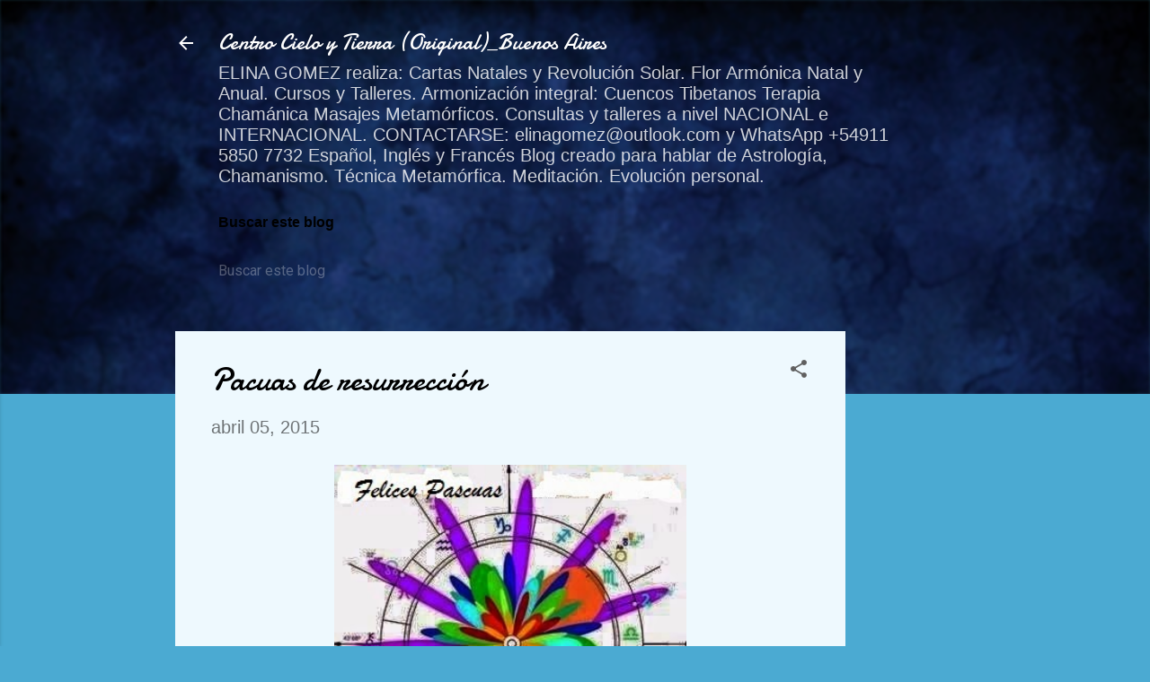

--- FILE ---
content_type: text/html; charset=UTF-8
request_url: https://centrocieloytierra.blogspot.com/b/stats?style=BLACK_TRANSPARENT&timeRange=ALL_TIME&token=APq4FmAwA2FzXPAMm2_dFtbTQSYhb02PQAuI_3SgLdh4Pt-egKs2i3XyUan3MUDkRnNttm3ve6z3_g1pE-rzCgyNfv2IjoBwOg
body_size: -15
content:
{"total":136516,"sparklineOptions":{"backgroundColor":{"fillOpacity":0.1,"fill":"#000000"},"series":[{"areaOpacity":0.3,"color":"#202020"}]},"sparklineData":[[0,14],[1,18],[2,8],[3,11],[4,1],[5,34],[6,46],[7,63],[8,25],[9,8],[10,18],[11,9],[12,15],[13,99],[14,14],[15,95],[16,24],[17,11],[18,55],[19,19],[20,13],[21,29],[22,20],[23,14],[24,13],[25,16],[26,8],[27,5],[28,4],[29,6]],"nextTickMs":3600000}

--- FILE ---
content_type: text/html; charset=utf-8
request_url: https://www.google.com/recaptcha/api2/aframe
body_size: 259
content:
<!DOCTYPE HTML><html><head><meta http-equiv="content-type" content="text/html; charset=UTF-8"></head><body><script nonce="VH78oj5yQ7RHlUg7L-s9PA">/** Anti-fraud and anti-abuse applications only. See google.com/recaptcha */ try{var clients={'sodar':'https://pagead2.googlesyndication.com/pagead/sodar?'};window.addEventListener("message",function(a){try{if(a.source===window.parent){var b=JSON.parse(a.data);var c=clients[b['id']];if(c){var d=document.createElement('img');d.src=c+b['params']+'&rc='+(localStorage.getItem("rc::a")?sessionStorage.getItem("rc::b"):"");window.document.body.appendChild(d);sessionStorage.setItem("rc::e",parseInt(sessionStorage.getItem("rc::e")||0)+1);localStorage.setItem("rc::h",'1768732941429');}}}catch(b){}});window.parent.postMessage("_grecaptcha_ready", "*");}catch(b){}</script></body></html>